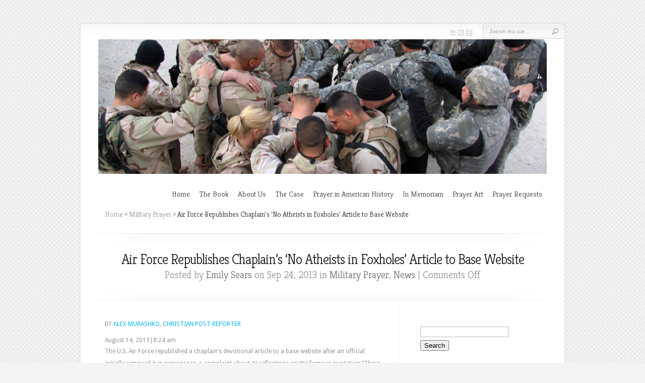

--- FILE ---
content_type: text/plain
request_url: https://www.google-analytics.com/j/collect?v=1&_v=j102&a=1013245719&t=pageview&_s=1&dl=http%3A%2F%2Fcaseforprayer.com%2Fair-force-republishes-chaplains-no-atheists-in-foxholes-article-to-base-website%2F&ul=en-us%40posix&dt=Air%20Force%20Republishes%20Chaplain%E2%80%99s%20%E2%80%98No%20Atheists%20in%20Foxholes%E2%80%99%20Article%20to%20Base%20Website%20%7C%20THE%20CASE%20FOR%20PRAYER&sr=1280x720&vp=1280x720&_u=IEBAAEABAAAAACAAI~&jid=444745099&gjid=827387951&cid=1554829355.1768724873&tid=UA-35251957-1&_gid=1798178793.1768724873&_r=1&_slc=1&z=111215753
body_size: -286
content:
2,cG-K6035WJ74G